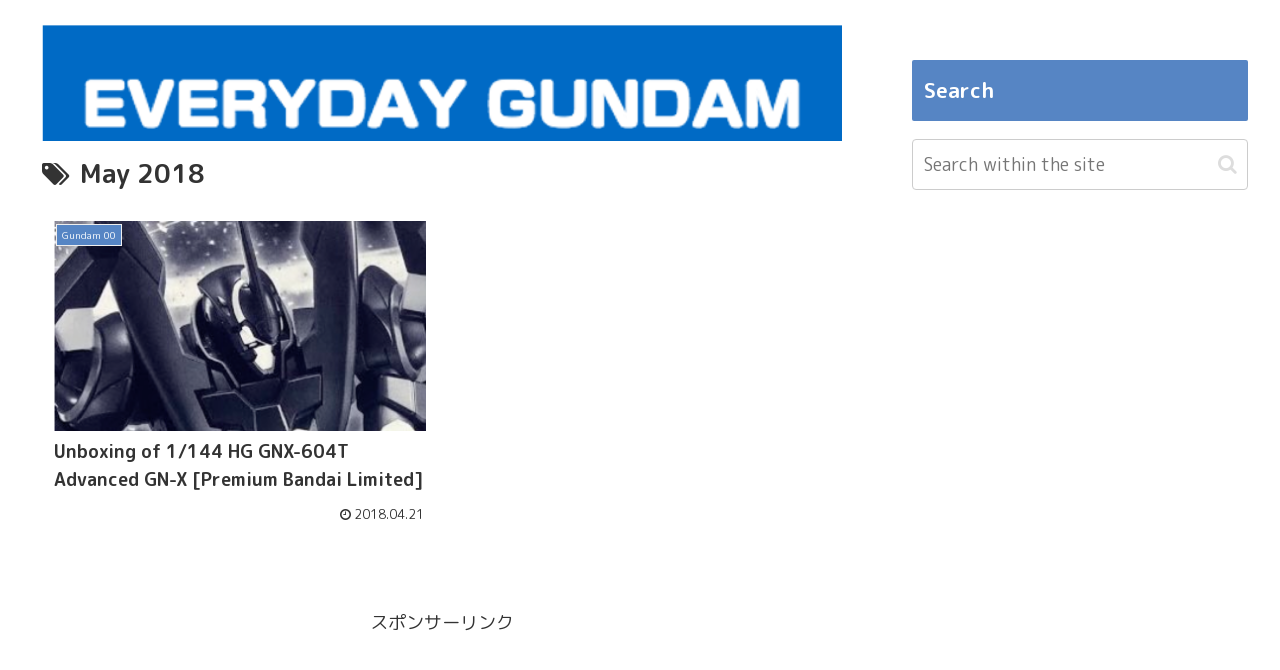

--- FILE ---
content_type: text/html; charset=utf-8
request_url: https://www.google.com/recaptcha/api2/aframe
body_size: 267
content:
<!DOCTYPE HTML><html><head><meta http-equiv="content-type" content="text/html; charset=UTF-8"></head><body><script nonce="YC4IH8IHwnx8tuE8TX91MQ">/** Anti-fraud and anti-abuse applications only. See google.com/recaptcha */ try{var clients={'sodar':'https://pagead2.googlesyndication.com/pagead/sodar?'};window.addEventListener("message",function(a){try{if(a.source===window.parent){var b=JSON.parse(a.data);var c=clients[b['id']];if(c){var d=document.createElement('img');d.src=c+b['params']+'&rc='+(localStorage.getItem("rc::a")?sessionStorage.getItem("rc::b"):"");window.document.body.appendChild(d);sessionStorage.setItem("rc::e",parseInt(sessionStorage.getItem("rc::e")||0)+1);localStorage.setItem("rc::h",'1768788974201');}}}catch(b){}});window.parent.postMessage("_grecaptcha_ready", "*");}catch(b){}</script></body></html>

--- FILE ---
content_type: text/plain
request_url: https://www.google-analytics.com/j/collect?v=1&_v=j102&a=317164414&t=pageview&_s=1&dl=https%3A%2F%2Fgundam-perfume.com%2Fen%2Ftag%2Fmay-2018%2F&ul=en-us%40posix&dt=May%202018%20%7C&sr=1280x720&vp=1280x720&_u=YEBAAAABAAAAAC~&jid=278405910&gjid=1198769546&cid=715936086.1768788973&tid=UA-104779157-1&_gid=123394581.1768788973&_r=1&_slc=1&gtm=45He61e1n81NRBPJCGza200&gcd=13l3l3l3l1l1&dma=0&tag_exp=102015666~103116026~103200004~104527906~104528501~104684208~104684211~105391252~115938466~115938468~116744866~117041588&z=404544255
body_size: -451
content:
2,cG-FTG4R49CY6